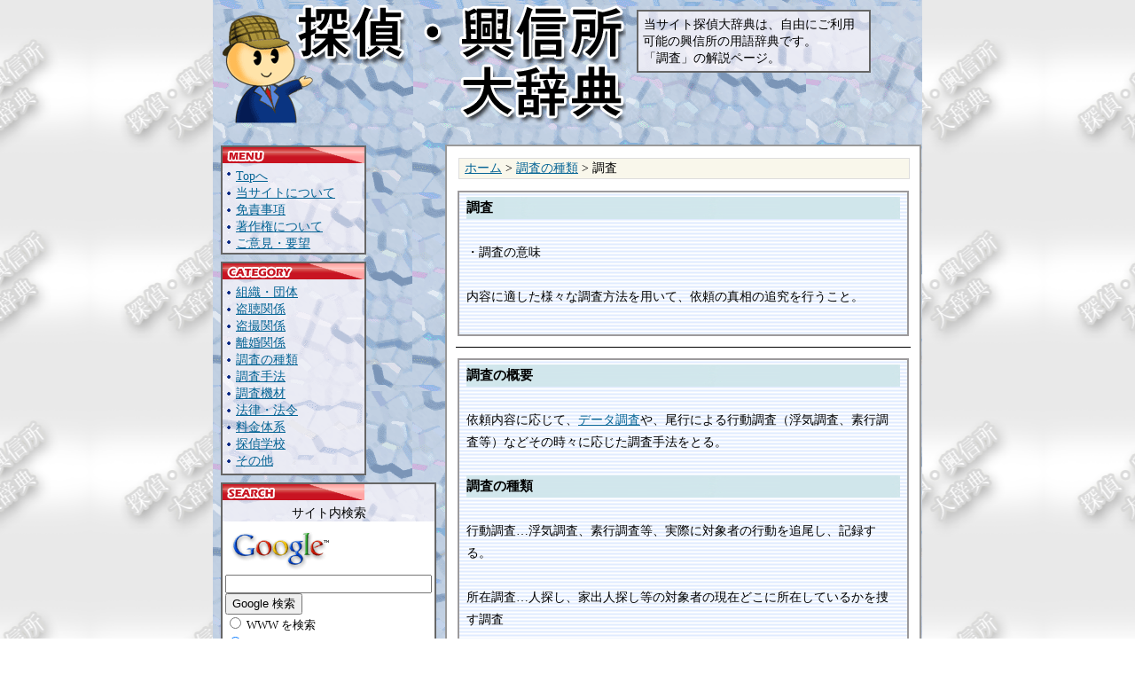

--- FILE ---
content_type: text/html
request_url: http://xn--3yq9xm8puulws7c.com/tyousa/tyousa.htm
body_size: 2455
content:
<!DOCTYPE HTML PUBLIC "-//W3C//DTD HTML 4.01 Transitional//EN"
"http://www.w3.org/TR/html4/loose.dtd">
<html>
<head>
<meta http-equiv="Content-Type" content="text/html; charset=shift_jis">
<link rel="icon" href="../img/tantei-daijiten.ico">
<title>調査 - 探偵・興信所大辞典</title>
<meta name="description" content="探偵大辞典は、興信所について、関連する用語を解説したサイトです。「調査」の解説ページ。">
<meta name="keywords" content="探偵,興信所,用語辞典,大辞典,調査の種類,用語解説,調査">
<link href="../style.css" rel="stylesheet" type="text/css">
</head>

<body leftmargin="0" topmargin="0" marginwidth="0" marginheight="0">
<table width="800" height="100" align="center" cellpadding="0" cellspacing="0" class="back">
  <tr valign="middle"> 
    <td height="136" colspan="2">
<table width="100%" height="10%" border="0" cellspacing="0">
        <tr> 
          <td width="465" height="141"><a href="http://www.xn--3yq9xm8puulws7c.com/"><img src="../img/title.gif" width="465" height="136" border="0" alt="探偵大辞典"></a></td>
          <td valign="top"><table align="left" style="margin-top: 10px; margin-left:10px;" width="80%" cellpadding="5" cellspacing="0">
              <tr> 
                <td class="back_box" width="100%"><h1>当サイト探偵大辞典は、自由にご利用可能の興信所の用語辞典です。</h1><br>
         <h2>「調査」の解説ページ。</h2><br></td>
              </tr>
            </table></td>
        </tr>
      </table></td>
    
  </tr>
  <tr valign="top"> 
    <td width="225" height="100"> 
      <table width="800px" height="8%" border="0" cellspacing="0">
        <tr> 
          <td valign="top"> 
            <table style="margin-top:20px;" class="back_box" width="140" align="center" cellpadding="0" cellspacing="0">
              <tr> 
                <td colspan="2"><img src="../img/menu1.gif" width="160" height="18"></td>
              </tr>
              <tr> 
                <td width="15"><img src="../img/dot.gif" width="15" height="15"></td>                
        <td style="padding-top: 5px;" width="145"><a href="http://www.xn--3yq9xm8puulws7c.com/">Topへ</a></td>
              </tr>
			                <tr> 
                <td><img src="../img/dot.gif" width="15" height="15"></td>
        <td><a href="../menu/about.htm">当サイトについて</a></td>
              </tr>

              <tr> 
                <td><img src="../img/dot.gif" width="15" height="15"></td>
        <td><a href="../menu/menseki.htm">免責事項</a></td>
              </tr>
              <tr> 
                <td><img src="../img/dot.gif" width="15" height="15"></td>
                
        <td><a href="../menu/tyosaku.htm">著作権について</a></td>
              </tr>
              <tr> 
                <td style="padding-bottom: 5px;"><img src="../img/dot.gif" width="15" height="15"></td>
                
        <td><a href="../menu/iken.htm">ご意見・要望</a></td>
              </tr>
            </table> <table class="back_box" width="140" align="center" cellpadding="0" cellspacing="0">
              <tr> 
                <td colspan="2"><img src="../img/menu-4.gif" width="160" height="18"></td>
              </tr>
              <tr> 
                <td style="padding-top: 5px;" width="15"><img src="../img/dot.gif" width="15" height="15"></td>
                <td style="padding-top: 5px;" width="145"><a href="../category/sosiki_dantai.htm">組織・団体</a></td>
              </tr>
              <tr> 
                <td><img src="../img/dot.gif" width="15" height="15"></td>
                <td><a href="../category/toutyou.htm">盗聴関係</a></td>
              </tr>
              <tr> 
                <td><img src="../img/dot.gif" width="15" height="15"></td>
                <td><a href="../category/tousatu.htm">盗撮関係</a></td>
              </tr>
              <tr> 
                <td><img src="../img/dot.gif" width="15" height="15"></td>
                <td><a href="../category/rikon.htm">離婚関係</a></td>
              </tr>
              <tr> 
                <td><img src="../img/dot.gif" width="15" height="15"></td>
                <td><a href="../category/tyousano_syurui.htm">調査の種類</a></td>
              </tr>
              <tr> 
                <td><img src="../img/dot.gif" width="15" height="15"></td>
                <td><a href="../category/tyousa_syuhou.htm">調査手法</a></td>
              </tr>
              <tr> 
                <td><img src="../img/dot.gif" width="15" height="15"></td>
                <td><a href="../category/tyousa_kizai.htm">調査機材</a></td>
              </tr>
              <tr> 
                <td><img src="../img/dot.gif" width="15" height="15"></td>
                <td><a href="../category/houritu.htm">法律・法令</a></td>
              </tr>
              <tr> 
                <td><img src="../img/dot.gif" width="15" height="15"></td>
                <td><a href="../category/ryoukin.htm">料金体系</a></td>
              </tr>
              <tr> 
                <td><img src="../img/dot.gif" width="15" height="15"></td>
                <td><a href="../category/tantei_gakkou.htm">探偵学校</a></td>
              </tr>
              <tr> 
                <td style="padding-bottom: 5px;"><img src="../img/dot.gif" width="15" height="15"></td>
                <td style="padding-bottom: 5px;"><a href="../category/etc.htm">その他</a></td>
              </tr>
            </table>
            <table class="back_box" width="140" align="center" cellpadding="0" cellspacing="0">
              <tr> 
                <td width="160"><img src="../img/menu-3.gif" width="160" height="18"></td>
              </tr>
              <tr> 
                <td style="padding-top:5px;"><div align="center">サイト内検索 </div></td>
              </tr>
              <tr> 
                <td height="10px">
<!-- SiteSearch Google -->
<center>
<form method=get action="http://www.google.co.jp/search">
<table bgcolor="#FFFFFF"><tr valign=top><td>
<a href="http://www.google.co.jp/">
<img src="http://www.google.com/logos/Logo_40wht.gif" 
border="0" alt="Google" align="absmiddle"></a>
</td>
</tr>
<tr>
<td>
<input type=text name=q size=27 maxlength=255 value="">
<input type=hidden name=ie value=Shift_JIS>
<input type=hidden name=oe value=Shift_JIS>
<input type=hidden name=hl value="ja">
<input type=submit name=btnG value="Google 検索">
<font size=-1>
<input type=hidden name=domains value="tantei-jiten.com"><br>
<input type=radio name=sitesearch value=""> WWW を検索 <br>
<input type=radio name=sitesearch value="tantei-jiten.com" checked> tantei-jiten.com を検索
</font>
</td></tr></table>
</form>
</center>
<!-- SiteSearch Google -->				
				</td>
              </tr>
            </table><SCRIPT language="JavaScript">
<!--
document.write("<img src='http://www.xn--3yq9xm8puulws7c.com/acc/acclog.cgi?");
document.write("referrer="+document.referrer+"&");
document.write("width="+screen.width+"&");
document.write("height="+screen.height+"&");
document.write("color="+screen.colorDepth+"'>");
// -->
</SCRIPT>
</td>
          <td width="100%" valign="top"><table width="100%" height="10" border="1" align="left" cellpadding="0" cellspacing="0" bordercolor="#999999" bgcolor="#FFFFFF">
              <tr> 
          <td height="10" align="left" valign="top"> <table width="100%" height="10" border="0" align="left" cellpadding="0" cellspacing="10">
                    <tr> 
                <td height="10" valign="top"><table margin="0" width="100%" height="10" border="0">
  <tr>
  <td height="10" valign="top"><div id="pankuzu">
  <a href="http://www.xn--3yq9xm8puulws7c.com/">ホーム</a> &gt; <a href="../category/tyousano_syurui.htm">調査の種類</a> &gt; 調査
  </div>
  </td>
  </tr>
                  <tr> 
                    <td height="10" class="back_box3"> <div class="blue_15">調査　　　　　　　</div>
                      <br>
                      ・調査の意味<br>
                      <br>
                      内容に適した様々な調査方法を用いて、依頼の真相の追究を行うこと。<br>
                      <br>
                      </td>
                    </tr>
                </table>                  </strong></em></td>
              </tr>
              <tr> 
                <td height="1"><div align="center"><img src="../img/line.jpg" width="100%" height="1"></div></td>
              </tr>
              <tr> 
                <td valign="top"><table width="100%" border="0">
                  <tr>
                    <td class="back_box3"> <div class="blue_15">調査の概要</div>
                      
                      <br>
                      依頼内容に応じて、<a href="../syuhou/data.htm">データ調査</a>や、尾行による行動調査（浮気調査、素行調査等）などその時々に応じた調査手法をとる。<br>
                      <br>
                      <div class="blue_15">調査の種類</div>
                      <br>
                      行動調査…浮気調査、素行調査等、実際に対象者の行動を追尾し、記録する。<br>
                      <br>
                      所在調査…人探し、家出人探し等の対象者の現在どこに所在しているかを捜す調査<br>
                      <br>
                      信用調査…企業調査、個人調査　企業や個人の信用を調査<br>
                      <br>
                      盗聴器発見調査…企業、個人を問わず、盗聴器の有無を調べる調査。探偵業が行っている場合、誰が設置したのかまで追跡調査することが可能。<br>
                      <br>
                      身辺警護…不安や危険を感じている場合、身辺警護及び、不安をもたらしている原因を調査可能。<br>
                      <br>
                      その他、依頼に応じた調査手法をとる。<br>
                      <br> </td>
                    </tr>
                </table></td>
              </tr>
            </table></td>
          <br>
        </tr>
      </table></td>
        </tr>
      </table> 
      
    </td>
   
  </tr>
</table>
</body>
</html>


--- FILE ---
content_type: text/css
request_url: http://xn--3yq9xm8puulws7c.com/style.css
body_size: 1199
content:
h1{
	font-family: "ＭＳＰゴシック", "ＭＳゴシック";
	font-size: 14px;
	color:#000000;
	margin: 1px;
	padding: 0px;
	display: inline; 
	font-weight: normal;
	}
	
h2 {
	font-family: "ＭＳＰゴシック", "ＭＳゴシック";
	font-size: 14px;
	color:2070b0;
	margin: 1px;
	padding: 0px;
	display: inline; 
	font-weight: normal;
	}

	
	
font{font-family: "ＭＳＰゴシック", "ＭＳゴシック"; 
	font-size: 13px; line-height:21px; 
	color:666666;letter-spacing:0px
	}
	
	
body{font-family: "ＭＳＰゴシック", "ＭＳゴシック"; 
	font-size: 14px; 
	line-height:19px; 
	color:111111;
	BACKGROUND-IMAGE: url(img/back_img.gif);
	background-repeat:repeat;
	background-position:top;
	}


.bar{BACKGROUND-IMAGE: url(img/bar.gif);
	font-size: 20px;
	PADDING-TOP: 2px;
	PADDING-BOTTOM: 2px;
	}


.back{BACKGROUND-IMAGE: url(img/back.gif);
	background-repeat: repeat-y;
	}


.back_box{BACKGROUND-IMAGE: url(img/back2.gif);
	border-style: solid;
	border-width: 2px;
	border-color: #666666;
	margin: 8px;
	}


.box{background-color: #ffffff;
	border-style: solid;
	border-width: 2px;
	border-color: #9C9A9C;
	}

.title_box{PADDING-TOP: 5px;
	PADDING-RIGHT: 8px;
	PADDING-LEFT: 8px;
	PADDING-BOTTOM: 5px;
	BACKGROUND-IMAGE: url(img/kagiana.gif);
	border-top: none;
	border-right: dotted;
	border-left: dotted;
	border-bottom: dotted;
	border-width: 1px;
	border-color: #9C9A9C;
	}
	
.title_box2{PADDING-TOP: 5px;
	PADDING-RIGHT: 8px;
	PADDING-LEFT: 8px;
	PADDING-BOTTOM: 95px;
	BACKGROUND-IMAGE: url(img/kagiana.gif);
	border-top: none;
	border-right: dotted;
	border-left: dotted;
	border-bottom: dotted;
	border-width: 1px;
	border-color: #9C9A9C;
	}
	
.page_box{background-color: #ffffff;
	border-top: solid;
	border-right: solid;
	border-left: solid;
	border-bottom: none;
	border-width: 2px;
	border-color: #9C9A9C;
	}
	
.back_box2{BACKGROUND-IMAGE: url(img/tools.gif);
	}	
	
.back_box3{BACKGROUND-IMAGE: url(img/tools.gif);
	PADDING-TOP: 5px;
	PADDING-RIGHT: 8px;
	PADDING-LEFT: 8px;
	PADDING-BOTTOM: 5px;
	border-style: solid;
	border-width: 2px;
	border-color: #9C9A9C;
	font-size: 14px; 
	line-height:25px; 
	}	
	
.red14{font-family: "ＭＳＰゴシック", "ＭＳゴシック"; 
	font-size:14px; 
	line-height:25px; 
	color:#CC0000; 
	letter-spacing:0px;
	}
	
.f6{font-family: "ＭＳＰゴシック", "ＭＳゴシック"; 
	font-size: 23px; 
	line-height:23px; 
	color:666666;
	letter-spacing:0px;
	}
	
	
.fbab{font-family: "arial black"; 
	font-size: 12px; 
	line-height:12px; 
	color:3d6dc5;
	letter-spacing:1px;
	}
	
	
.fl{font-family: "ＭＳＰゴシック", "ＭＳゴシック"; 
	font-size: 12px; 
	line-height:13px; 
	color:666666;
	letter-spacing:0px;
	TEXT-DECORATION:underline;
	}
	
	
.tof4l{font-family: "ＭＳＰゴシック", "ＭＳゴシック"; 
	font-size: 14px; 
	line-height:14px; 
	color:666666;
	letter-spacing:1px;
	font-weight:bold;
	TEXT-DECORATION:underline
	}
	
	
.fob{font-family: "ＭＳＰゴシック", "ＭＳゴシック"; 
	font-size: 13px; 
	line-height:21px; 
	color:013d6d;
	letter-spacing:0px
	}
	
	
.forb{font-family: "ＭＳＰゴシック", "ＭＳゴシック"; 
	font-size: 11px; 
	line-height:11px; 
	color:c0a000;
	letter-spacing:0px
	}
	
	
.mf1{font-family: "ＭＳＰゴシック", "ＭＳゴシック"; 
	font-size: 12px; 
	line-height:15px; 
	color:666666;
	letter-spacing:1px
	}
	
	
.mf1r{font-family: "ＭＳＰゴシック", "ＭＳゴシック";
	 font-size: 12px; 
	 line-height:15px; 	
	 color:cc6666;
	 letter-spacing:1px
	 }
	 
	 
.mf1s{font-family: "ＭＳＰゴシック", "ＭＳゴシック"; 
	font-size: 11px; 
	line-height:12px; 
	color:666666;
	letter-spacing:1px;
	}
	
	
.mf1sr{font-family: "ＭＳＰゴシック", "ＭＳゴシック"; 
	font-size: 11px; 
	line-height:12px; 
	color:cc6666;
	letter-spacing:1px;
	}
	
	
.mf2l{font-family: "ＭＳＰゴシック", "ＭＳゴシック"; 
	font-size: 14px; 
	line-height:15px; 
	color:2070b0;
	letter-spacing:0px;
	TEXT-DECORATION:underline;
	}
	
	
.mf3l{font-family: "ＭＳＰゴシック", "ＭＳゴシック"; 
	font-size: 11px; 
	line-height:13px; 
	color:666666;
	letter-spacing:0px; 
	TEXT-DECORATION: underline;
	}
	
	
.mf4{font-family: "ＭＳＰゴシック", "ＭＳゴシック"; 
	font-size: 13px; 
	line-height:13px; 
	color:3070b0;
	letter-spacing:0px;
	}
	
	
.mf6{font-family: "ＭＳＰゴシック", "ＭＳゴシック"; 
	font-size: 13px; 
	color:3070b0;
	letter-spacing:0px;
	}
	
		
.mf5{font-family: "ＭＳＰゴシック", "ＭＳゴシック"; 
	font-size: 12px; 
	color:3070b0;
	}
	
	
.whi{font-family: "ＭＳＰゴシック", "ＭＳゴシック";
	font-size:8px; 
	line-height:8px; 
	color:ffffff;
	letter-spacing:0.5px;
	}
	
	
.tof3{font-family: "ＭＳＰゴシック", "ＭＳゴシック"; 
	font-size: 13px; 
	line-height:13px; 
	color:444477;
	letter-spacing:0px;
	font-weight:bold;
	}
	
	
A{COLOR: #056495; 
	TEXT-DECORATION: underline;
	}
	
	
.fb1{font-family: "ＭＳＰゴシック", "ＭＳゴシック"; 
	font-size: 13px; 
	line-height:19px; 
	color:206d9d;
	letter-spacing:0px;
	font-weight:bold;
	}
	
	
.whi2{font-family: "ＭＳＰゴシック", "ＭＳゴシック"; 
	font-size: 12px; 
	line-height:21px; 
	color:ffffff;
	letter-spacing:2px
	}
	
	
.tof5{font-family: "ＭＳＰゴシック", "ＭＳゴシック"; 
	font-size: 11px; 
	line-height:12px; 
	color:084898;
	letter-spacing:1px;
	}
	
	
.yel{font-family: "ＭＳＰゴシック", "ＭＳゴシック"; 
	font-size: 12px; 
	line-height:12px; 
	color:fefe55;
	letter-spacing:1px
	}
	
	
.gra{font-family: "ＭＳＰゴシック", "ＭＳゴシック"; 
	font-size: 11px; 
	line-height:13px; 
	color:555555;
	letter-spacing:1px;
	}
	
	
.foo{font-family: "ＭＳＰゴシック", "ＭＳゴシック"; 
	font-size: 13px; 
	line-height:21px; 
	color:995522;
	letter-spacing:0px;
	}
	
	
.fb2{font-family: "ＭＳＰゴシック", "ＭＳゴシック"; 
	font-size: 11px; 
	line-height:19px; 
	color:013d6d;
	letter-spacing:0px;
	}
	
	
.fo1{font-family: "ＭＳＰゴシック", "ＭＳゴシック"; 
	font-size: 17px; 
	line-height:19px; 
	color:cc5501;
	letter-spacing:0px;
	font-weight:bold;
	}
	
	
.fo2{font-family: "ＭＳＰゴシック", "ＭＳゴシック"; 
	font-size: 13px; 
	line-height:19px; 
	color:cc5501;
	letter-spacing:0px;
	}
	
	
.bl1{font-family: "ＭＳＰゴシック", "ＭＳゴシック"; 
	font-size: 13px; 
	line-height:19px; 
	color:185296;
	letter-spacing:0px;
	font-weight:bold;
	}
	
	
.red16{font-family: "ＭＳＰゴシック", "ＭＳゴシック"; 
	font-size:16px; 
	line-height:19px; 
	color:#CC0000; 
	letter-spacing:0px;
	}
	
	
.blue16{font-family: "ＭＳＰゴシック", "ＭＳゴシック"; 
	font-size:16px; 
	line-height:19px; 
	color:#000099; 
	letter-spacing:0px;
	}
	
	
.orange16{font-family: "ＭＳＰゴシック", "ＭＳゴシック"; 
	font-size:16px; 
	line-height:19px; 
	color:#FF6600; 
	letter-spacing:0px;
	}
	

.mf1s2 {
	font-family: "ＭＳＰゴシック", "ＭＳゴシック"; 
	font-size: 11px; 
	line-height:12px; 
	color:#0000CC;
	letter-spacing:1px;
	}

.bl_15{
	font-family: "ＭＳＰゴシック", "ＭＳゴシック"; 
	font-size: 15px;
	font-weight:bolder;
	}
	
.blue_15{
	font-family: "ＭＳＰゴシック", "ＭＳゴシック"; 
	font-size: 15px;
	font-weight:bolder;
	BACKGROUND-IMAGE: url(./img/bar2.gif);
	background-repeat: no-repeat;
	}

.st_001{
	font-weight: bold;
	color: #F03;
	}

#pankuzu {
	clear: both;
	width: 100%;
	text-align: left;
	margin: 0px auto 10px;
	line-height: 22px;
	border: 1px solid #DDDDDD;
	background: #F9F7EB;
	text-indent: 6px;
}